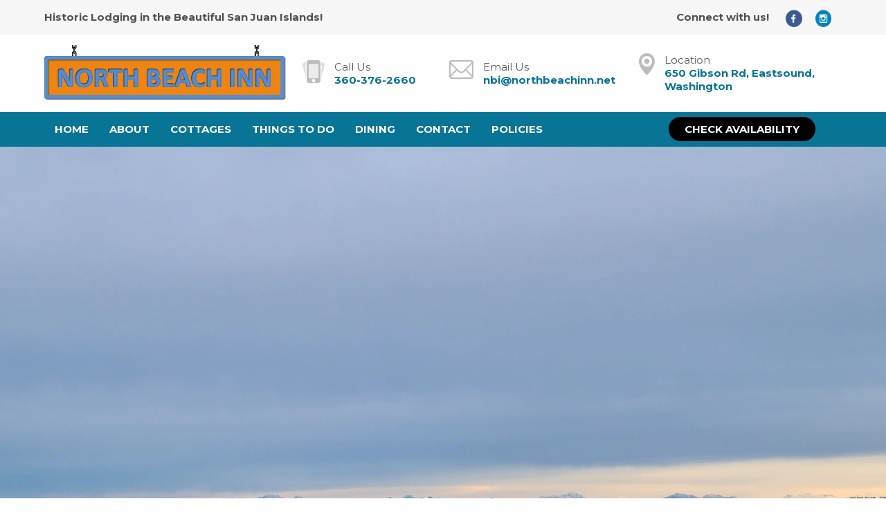

--- FILE ---
content_type: text/html
request_url: https://northbeachinn.com/contact.html
body_size: 5242
content:
<!DOCTYPE html><html lang="en" xml:lang="en"><head><title>Contact | North Beach Inn</title><meta charset="utf-8"/><meta name="description" content="Contact information for North Beach Inn in Eastsound, Washington on Orcas Island."><meta name="viewport" content="width=device-width, initial-scale=1"><meta property="og:type" content="website"><meta property="og:title" content="Contact | North Beach Inn"><meta property="og:url" content="https://www.northbeachinn.com/contact.html"><meta property="og:description" content="Contact information for North Beach Inn in Eastsound, Washington on Orcas Island."><meta name="robots" content="FOLLOW" /><link rel="stylesheet" href="/structure/1484881542.css?dts=2026011705"><link rel="stylesheet" href="https://cdnjs.cloudflare.com/ajax/libs/font-awesome/4.7.0/css/font-awesome.css" integrity="sha512-5A8nwdMOWrSz20fDsjczgUidUBR8liPYU+WymTZP1lmY9G6Oc7HlZv156XqnsgNUzTyMefFTcsFH/tnJE/+xBg==" crossorigin="anonymous" referrerpolicy="no-referrer" /><link rel="stylesheet" href="/structure/combined.css?dts=2026011705" /><script src="/structure/combined.js?dts=2026011705"></script><link rel="icon" href="https://d2wf3e2wu3o0y9.cloudfront.net/9a769465-dedc-4195-abc8-aafb881e2ba1.jpg" type="image/jpg"><script type="application/ld+json">{"@context": "http://schema.org","@type": "Hotel","name": "North Beach Inn","identifier": "9865F9CE-769C-42F7-B50C-7DE115803468","address": {"@type": "PostalAddress","streetAddress": "650 Gibson Rd","addressLocality": "Eastsound","addressRegion": "Washington","postalCode": "98245","addressCountry": "US"},"telephone": "360-376-2660","image": "","url": "northbeachinn.com"}</script><script data-code="CNHyoNY9xS" data-position="3" data-color="#053E67" data-size="small" data-type="1">var _userway_config = null;(function (currentScript) {let code = currentScript.getAttribute("data-code");let position = currentScript.getAttribute("data-position");let color = currentScript.getAttribute("data-color");let size = currentScript.getAttribute("data-size");let iconType = currentScript.getAttribute("data-type");_userway_config = {account: code, position: position,color: color,size: size,type: iconType};})(document.currentScript);</script><script src="https://cdn.userway.org/widget.js?dts=2026011705" defer></script><!-- Google Analytics 4 --><script async src="https://www.googletagmanager.com/gtag/js?id=AW-993146314"></script><script>window.dataLayer = window.dataLayer || [];function gtag() {dataLayer.push(arguments);}gtag('js', new Date());gtag('config', 'AW-993146314', {'linker': {'domains': ['northbeachinn.com', 'resnexus.com']}});
  gtag('config', 'UA-48350348-1', {'linker': {'domains': ['northbeachinn.com', 'resnexus.com']}});
  gtag('config', 'UA-213802975-22', {'linker': {'domains': ['northbeachinn.com', 'resnexus.com']}});
  gtag('config', 'G-CM5PKV33KB', {'linker': {'domains': ['northbeachinn.com', 'resnexus.com']}});</script><!-- End Google Analytics 4 --><style>.allcontent { background-image: url(/images/353344f7-0cc1-4379-b32a-8abd53ddb464.webp);background-repeat: repeat;background-size: auto;background-position: 0 0; }  .Color1 { color: #dc6603 !important; } .Color2 { color: #588ed4 !important; } .Color3 { color: #aca395 !important; } .Color4 { color: #ad8035 !important; } .Color5 { color: #1c242b !important; } .Color10 { color:  !important; } .Color11 { color:  !important; } .Color12 { color:  !important; } .Color13 { color:  !important; } .Color14 { color:  !important; } .Color15 { color:  !important; } .Color16 { color:  !important; } .Color17 { color:  !important; } .Color18 { color:  !important; } .Color6 { color: #FFFFFF !important; } .Color7 { color: #EEEFF4 !important; } .Color8 { color: #000000 !important; } .BackgroundColor1 { background-color: #dc6603 !important; } .BackgroundColor2 { background-color: #588ed4 !important; } .BackgroundColor3 { background-color: #aca395 !important; } .BackgroundColor4 { background-color: #ad8035 !important; } .BackgroundColor5 { background-color: #1c242b !important; } .BackgroundColor10 { background-color:  !important; } .BackgroundColor11 { background-color:  !important; } .BackgroundColor12 { background-color:  !important; } .BackgroundColor13 { background-color:  !important; } .BackgroundColor14 { background-color:  !important; } .BackgroundColor15 { background-color:  !important; } .BackgroundColor16 { background-color:  !important; } .BackgroundColor17 { background-color:  !important; } .BackgroundColor18 { background-color:  !important; } .BackgroundColor6 { background-color: #FFFFFF !important; } .BackgroundColor7 { background-color: #EEEFF4 !important; } .BackgroundColor8 { background-color: #000000 !important; } .Backgroundtransparent {  background-color: #00000000 !important; }</style><link rel="canonical" href="https://www.northbeachinn.com/contact.html"></head><body class="desktop headerLarge footerLarge"><input id="webserver" type="hidden" value="https://resnexus.com/resnexus" /><input id="subscriber-unique-id" type="hidden" value="9865F9CE-769C-42F7-B50C-7DE115803468" /><input id="system-domain" type="hidden" value="https://d8qysm09iyvaz.cloudfront.net/" /><input id="website-domain" type="hidden" value="/" /><input type="hidden" id="page-id" value="1484881542" /><input type="hidden" id="todays-date-utc" value="" /><div class="header header7">
    <div class="actionbar">
        <div class="inner">
            <div class="tagline">       
                <span>Historic Lodging in the Beautiful San Juan Islands!</span>
            </div>
            <div class="socialbar">
                <span>Connect with us!</span>
                <a href="https://www.facebook.com/NorthBeachInn/" target="_blank" aria-label="Facebook"><span class="socialMedia socMedStyle2 socMed1"></span></a> <a href="https://www.instagram.com/northbeachinn_caretakers/" target="_blank" aria-label="Instagram"><span class="socialMedia socMedStyle2 socMed3"></span></a> 
            </div>      
        </div>
    </div>
    <div class="infobar">
        <div class="inner">
            <div class="logo">
                <a href="/" class="active">
                    <img src="https://d2wf3e2wu3o0y9.cloudfront.net/91ddfc9c-bcb6-483f-8826-9a885331bebc.png" alt="logo">
                </a>
                <div class="tagline mobileOnly">        
                    <span>Historic Lodging in the Beautiful San Juan Islands!</span>
                </div>
            </div>
            <div class="contactbar">
                <a class="callus" href="tel:3603762660">
                    <img src="https://d8qysm09iyvaz.cloudfront.net/system/icons/cellphone-gray.png" alt="phone" />
                    <span>
                        <span class="contact-title">Call Us</span>
                        <br /><span class="contact-value">360-376-2660</span>
                    </span>
                </a>
                <a class="emailus" href="mailto:nbi@northbeachinn.net">
                    <img src="https://d8qysm09iyvaz.cloudfront.net/system/icons/email-gray.png" alt="email" />
                    <span>
                        <span class="contact-title">Email Us</span>
                        <br /><span class="contact-value">nbi@northbeachinn.net </span>
                    </span>
                </a>
                <a class="location" href="#">
                    <img src="https://d8qysm09iyvaz.cloudfront.net/system/icons/map-location-gray.png" alt="location"/>
                    <span>
                        <span class="contact-title">Location</span>
                        <br /><span class="contact-value">650 Gibson Rd, Eastsound, Washington</span>
                    </span>
                </a>
            </div>
        </div>
    </div>
    <div class="navbar">
        <div class="inner"> 
            <div class="left">
                <div class="mobilemenu mobileOnly">
                    <div class="mobileLogo">
                        <a href="/" class="active">
                           <img src="https://d2wf3e2wu3o0y9.cloudfront.net/91ddfc9c-bcb6-483f-8826-9a885331bebc.png" alt="logo">
                        </a>
                    </div>
                    <div class="icon">
                        <div class="menu-wrapper">
                           <div class="headerMenuBars">
                               <div class="bar"></div>
                               <div class="bar"></div>
                               <div class="bar"></div>
                           </div>
                           <div class="menuTitle">Menu</div>
                        </div>
                    </div>
                </div>
                <div class="menu">
                    <ul>
                         <li><a href="/" class="menuItem"><span class="menuItemText">Home</span></a></li><li><a href="/about.html" class="menuItem"><span class="menuItemText">About</span></a></li><li><a href="https://resnexus.com/resnexus/reservations/book/9865F9CE-769C-42F7-B50C-7DE115803468" class="menuItem"><span class="menuItemText">Cottages</span></a></li><li><a href="/things-to-do.html" class="menuItem"><span class="menuItemText">Things To Do</span></a></li><li><a href="/dining.html" class="menuItem"><span class="menuItemText">Dining</span></a></li><li><a href="/contact.html" class="menuItem"><span class="menuItemText">Contact</span></a></li><li><a href="/Policies.html" class="menuItem"><span class="menuItemText">Policies</span></a></li>
                    </ul>
                    <div class="mobileMenuInformation mobileOnly">
                        
                        <div class="mobileInformation">         
                            <div class="checkavail">
                                <a href="https://resnexus.com/resnexus/reservations/book/9865F9CE-769C-42F7-B50C-7DE115803468">Check Availability</a>
                            </div>
                        </div>
                    </div>
                </div>
            </div>
            <div class="right">
                <div class="checkavail">
                    <a href="https://resnexus.com/resnexus/reservations/book/9865F9CE-769C-42F7-B50C-7DE115803468">Check Availability</a>
                </div>
            </div>
        </div>
    </div>
</div><div class="allcontent"><div class="content-component c462600531 component layoutMiddle layoutCenter componentLinkAllowed custom-component" id="c462600531" title="Lake"><div class="contentInnerDiv"></div></div><div class="content-component c448310283 component layoutMiddle layoutCenter" id="c448310283"><div class="contentInnerDiv"><div class="booking-widget c2027115 component element bookingLayout5" id="c2027115"><input type="hidden" class="hiddenGuestsCanBookSameDay" value="False"><div class="booking-form"><div class="booking-label"><div class="booking-label-top Color6" style="font-family:'Open Sans', sans-serif;"></div><div class="booking-label-bottom Color6" style="font-family:'Open Sans', sans-serif;"></div></div><div class="booking-range booking-range-start"><div class="startdate-label-top Color6" style="font-family:'Open Sans', sans-serif;"></div><input type="text" class="StartDate date-picker" title="Start Date" style="box-shadow: 2px 2px 0px 1px #808080;" /><div class="startdate-label-bottom Color6" style="font-family:'Open Sans', sans-serif;"></div></div><a href="javascript:void(0)" class="start-date-icon" title="Start Date"></a><div class="booking-range booking-range-end"><div class="enddate-label-top Color6" style="font-family:'Open Sans', sans-serif;"></div><input type="text" class="EndDate date-picker" title="End Date" style="box-shadow: 2px 2px 0px 1px #808080;" /><div class="enddate-label-bottom Color6" style="font-family:'Open Sans', sans-serif;"></div></div><a href="javascript:void(0)" class="end-date-icon" title="End Date"></a><div class="num-guests-container"><div class="num-guests-label Color6" style="font-family:'Open Sans', sans-serif;">Guests</div><select class="num-guests " title="Number of Guests"  style="box-shadow: 2px 2px 0px 1px #808080;"><option value='1' >1</option><option value='2' selected>2</option><option value='3' >3</option><option value='4' >4</option><option value='5' >5</option><option value='6' >6</option><option value='7' >7</option></select></div><div class="num-adults-container"><div class="num-adults-label Color6" style="font-family:'Open Sans', sans-serif;">Guest</div><select class="num-adults" title="Number of Guest"><option value='1' >1</option><option value='2' selected>2</option><option value='3' >3</option><option value='4' >4</option><option value='5' >5</option><option value='6' >6</option><option value='7' >7</option></select></div><div class="num-pets-container"><div class="num-pets-label Color6" style="font-family:'Open Sans', sans-serif;">Pets</div><select class="num-pets" title="Number of Pets"><option value="0">0</option><option value="1">1</option><option value="2">2</option></select></div><div class="site-type-container"><div class="site-type-label Color6" style="font-family:'Open Sans', sans-serif;">Cottage Type</div><select class="site-type" title="Cottage Type"><option selected="selected" value="-1">View All</option><option value="2">Studio & 1 Bedroom </option><option value="3">2 Bedroom</option><option value="4">3 Bedroom</option></select></div><a href="https://resnexus.com/resnexus/reservations/book/9865F9CE-769C-42F7-B50C-7DE115803468" class="booking-button BackgroundColor1" style="font-family:'Open Sans', sans-serif;">Check Availability</a></div></div></div></div><div class="content-component c745481747 component layoutMiddle layoutCenter componentLinkAllowed custom-component" id="c745481747"><div class="contentInnerDiv"><div class="text-component c1032198295 component element isHeader translatable" id="c1032198295" data-header-style="1" data-translsoutdated="-1" ><div class="textContainer"><div class="innerDiv"><h1 class="">Contact Us</h1></div></div></div><div class="divider-component c1913552616 component element dividerLayout1" id="c1913552616"><hr class="horizontalDivider" style="background-color:#ffffff" /></div><div class="text-component c885551878 component element translatable" id="c885551878" data-translsoutdated="-1" ><div class="textContainer"><div class="innerDiv">Contact us with any questions that you may have and we will get back to you!</div></div></div></div></div><div class="grid-component threecol-component c417709413 component layoutMiddle extraWeight1 extraWeight2" id="c417709413"><div class="grid-component-row"><div class="content-component c1264714611 component layoutTop layoutCenter componentLinkAllowed custom-component" id="c1264714611"><div class="contentInnerDiv"><div class="text-component c1734874105 component element translatable" id="c1734874105" data-translsoutdated="-1" ><div class="textContainer"><div class="innerDiv"><span style="font-size: 30px; line-height: 1.5em; display: inline-block; font-family: 'Fanwood Text', serif;">Address</span></div></div></div><div class="divider-component c147682489 component element dividerLayout1" id="c147682489"><hr class="horizontalDivider" style="background-color:#ffffff" /></div><div class="text-component c1163517682 component element translatable" id="c1163517682" data-translsoutdated="-1" ><div class="textContainer"><div class="innerDiv">650 Gibson Rd, <br>Eastsound, Washington</div></div></div></div></div><div class="content-component c1897913976 component layoutTop layoutCenter componentLinkAllowed custom-component" id="c1897913976"><div class="contentInnerDiv"><div class="text-component c106326166 component element translatable" id="c106326166" data-translsoutdated="-1" ><div class="textContainer"><div class="innerDiv"><span style="font-family: 'Fanwood Text', serif; font-size: 30px; line-height: 1.5em; display: inline-block;">Phone &amp; Email</span></div></div></div><div class="divider-component c1717668058 component element dividerLayout1" id="c1717668058"><hr class="horizontalDivider" style="background-color:#fffffff" /></div><div class="text-component c559118243 component element translatable" id="c559118243" data-translsoutdated="-1" ><div class="textContainer"><div class="innerDiv">360-376-2660<br>nbi@northbeachinn.net</div></div></div></div></div><div class="content-component c1326021476 component layoutTop layoutCenter componentLinkAllowed custom-component" id="c1326021476"><div class="contentInnerDiv"><div class="text-component c444396353 component element translatable" id="c444396353" data-translsoutdated="-1" ><div class="textContainer"><div class="innerDiv"><span style="font-family: 'Fanwood Text', serif; font-size: 30px; line-height: 1.5em; display: inline-block;">Social Media</span></div></div></div><div class="divider-component c306410776 component element dividerLayout1" id="c306410776"><hr class="horizontalDivider" style="background-color:#ffffff" /></div><div class="socialMedia-widget c545075272 component element socialMediaLayout1" id="c545075272" style="min-height:30px;"><div class="socialmedia"><a href="https://www.facebook.com/NorthBeachInn/" target="_blank"><span class="socialMedia socMedStyle4 socMed1" style="display:inline-block;" title="Facebook"></span></a> <a href="https://www.instagram.com/northbeachinn_caretakers/" target="_blank"><span class="socialMedia socMedStyle4 socMed3" style="display:inline-block;" title="instagram"></span></a> </div></div></div></div></div></div><div class="content-component c1564055991 component layoutMiddle layoutCenter" id="c1564055991"><div class="contentInnerDiv"><div class="spacer-component c944317981 component element" id="c944317981"></div></div></div><div class="grid-component twocol-component c930444458 component contactFormLayout1 extraWeight1 extraWeight2" id="c930444458"><div class="grid-component-row"><div class="content-component c172582171 component layoutMiddle layoutCenter" id="c172582171"><div class="contentInnerDiv"><div class="googlemap-component c1821077090 component element" id="c1821077090" style="height: 100%"><iframe title="Google Map" src="https://www.google.com/maps/embed/v1/place?q=North+Beach+Inn+Eastsound+WA&zoom=17&key=https://goo.gl/maps/UuzWrCtHKhm2YjncA&maptype=satellite"></iframe></div></div></div><div class="content-component c733496224 component layoutMiddle layoutCenter" id="c733496224"><div class="contentInnerDiv"><div class="contactForm-widget c1693712056 component element contactFormLayout1" id="c1693712056"><div class="contactus"><div class="contactform"><input type="text" name="name" placeholder="FULL NAME" class="contact-name" title="Full Name" style="font-family:'Open Sans', sans-serif;" /><br /><input type="text" name="phone" placeholder="PHONE" class="contact-phone" title="Phone" style="font-family:'Open Sans', sans-serif;" /><br /><input type="text" name="email" placeholder="EMAIL" class="contact-email" title="Email" style="font-family:'Open Sans', sans-serif;" /><br /><textarea name="message" rows="5" placeholder="MESSAGE" class="contact-message" title="Message" style="font-family:'Open Sans', sans-serif;"></textarea><br /><img class="captcha" src="" alt="captcha" style="vertical-align:middle;" /><input type="text" name="captcha" placeholder="ENTER CODE" class="contact-captcha" title="Enter Code" style="font-family:'Open Sans', sans-serif;" /><div class="contactform-response"><input type="submit" value="SEND MESSAGE" class="contact-button BackgroundColor1" style="font-family:'Open Sans', sans-serif;" /></div></div></div></div></div></div></div></div><div class="content-component c589242932 component layoutMiddle layoutCenter" id="c589242932"><div class="contentInnerDiv"><div class="spacer-component c570600452 component element" id="c570600452"></div></div></div><div class="slidePanelWrapperMaster"></div></div><div class="footer footer3">
	<div class="actionbar"><div class="brandingbar">
			<span class="copyrightinfo">&copy; 2026. All Rights Reserved. North Beach Inn.  </span>
			<span class="websitedesign"> Website Design &amp; </span>
                        <span> Reservation Software by <a href="https://resnexus.com">ResNexus</a></span>
                        <span class="legallinks">
                               <a href="/privacy-policy.html">Privacy Policy</a>
                               <a href="/terms-of-use.html">Terms of Use</a>
                               <a href="/ADA.html">ADA</a>
                        </span>
		</div>
	</div>
</div><link href="https://fonts.googleapis.com/css?family=Abril+Fatface%7CAlegreya%7CAlice%7CAmatic+SC%7CAndika%7CArimo%7CAsap%7CAverage%7CBitter:400,700%7CBree+Serif%7CCabin%7CCantarell%7CCantata+One%7CCardo%7CCinzel%7CClicker+Script%7CCrimson+Text%7CDancing+Script%7CDidact+Gothic%7CDomine%7CDroid+Sans%7CEB+Garamond%7CFanwood+Text%7CFauna+One%7CFjalla+One%7CFlamenco%7CGentium+Book+Basic%7CGudea%7CHind%7CImprima%7CIstok+Web%7CJosefin+Sans%7CJosefin+Slab%7CJudson%7CKreon%7CLato:100,400%7CLedger%7CLibre+Baskerville:300,300i,400,400i,700,700i%7CLobster%7CLora:400,400i,700,700i%7CLustria%7CMerriweather%7CMontserrat:100,300,400,700,900%7CNeuton%7CNixie+One%7CNunito%7COld+Standard+TT%7COpen+Sans:300,400,700%7COswald%7CPT+Sans%7CPT+Serif%7CPacifico%7CPatua+One%7CPoppins:100,300,400,700,900%7CQuattrocento%7CQuattrocento+Sans%7CQuestrial%7CQuicksand%7CRaleway%7CRoboto%7CRoboto+Slab%7CRoboto+Condensed%7CSacramento%7CShadows+Into+Light%7CSource+Sans+Pro%7CUbuntu%7CWalter+Turncoat%7CYellowtail%7CYeseva+One%7CSatisfy%7CNanum+Myeongjo%7CCourgette%7CBentham%7CCormorant+Garamond%7CPermanent+Marker%7CVollkorn%7CGreat+Vibes%7CParisienne%7CPrata%7CBerkshire+Swash%7CRye%7CZilla+Slab+Highlight%7CPirata+One%7CSpecial+Elite" rel="stylesheet"></body></html>

--- FILE ---
content_type: text/css
request_url: https://northbeachinn.com/structure/1484881542.css?dts=2026011705
body_size: 798
content:
.content-component.c462600531{min-height:750px;background-image:linear-gradient(rgba(255,255,255,0),rgba(255,255,255,0)),url(/images/Sent_Photos/37c5910f-ea8a-43fc-87da-4a264c0e9af7.webp);background-repeat:no-repeat;background-size:cover;background-position:center center}.content-component.c462600531 .contentInnerDiv{padding-top:5%;padding-right:10%;padding-bottom:5%;padding-left:10%;background-image:}.content-component.c448310283{min-height:120px;margin-top:-120px;margin-right:0%;margin-left:0%;opacity:.999;z-index:50;background-image:linear-gradient(rgba(0,0,0,.4),rgba(0,0,0,.4))}.content-component.c448310283 .contentInnerDiv{padding-right:0%;padding-left:0%;background-image:}.content-component.c745481747{min-height:350px;background-image:linear-gradient(rgba(255,255,255,0),rgba(255,255,255,0))}.content-component.c745481747 .contentInnerDiv{padding-top:5%;padding-right:10%;padding-bottom:5%;padding-left:10%;background-image:}.text-component#c1032198295{background-image:;white-space:pre-line}.divider-component.c1913552616{background-image:;padding-top:1%;padding-right:25%;padding-bottom:1%;padding-left:25%}.text-component#c885551878{background-image:;margin-top:0;margin-bottom:0;padding-right:7%;padding-left:7%;white-space:pre-line}.grid-component.threecol-component.c417709413{background-image:;min-height:200px}.grid-component.threecol-component.c417709413>.grid-component-row>.component:nth-of-type(1){width:33%}.grid-component.threecol-component.c417709413>.grid-component-row>.component:nth-of-type(2){width:34%}.grid-component.threecol-component.c417709413>.grid-component-row>.component:nth-of-type(3){width:33%}.grid-component.threecol-component.c417709413>.grid-component-row>.component:nth-of-type(4){width:33%}.grid-component.threecol-component.c417709413>.grid-component-row>.component:nth-of-type(5){width:34%}.grid-component.threecol-component.c417709413>.grid-component-row>.component:nth-of-type(6){width:33%}.grid-component.threecol-component.c417709413>.grid-component-row>.component:nth-of-type(7){width:33%}.grid-component.threecol-component.c417709413>.grid-component-row>.component:nth-of-type(8){width:34%}.grid-component.threecol-component.c417709413>.grid-component-row>.component:nth-of-type(9){width:33%}.grid-component.threecol-component.c417709413>.grid-component-row>.component:nth-of-type(10){width:33%}.grid-component.threecol-component.c417709413>.grid-component-row>.component:nth-of-type(11){width:34%}.grid-component.threecol-component.c417709413>.grid-component-row>.component:nth-of-type(12){width:33%}.grid-component.threecol-component.c417709413>.grid-component-row>.component:nth-of-type(13){width:33%}.grid-component.threecol-component.c417709413>.grid-component-row>.component:nth-of-type(14){width:34%}.grid-component.threecol-component.c417709413>.grid-component-row>.component:nth-of-type(15){width:33%}.content-component.c1264714611{min-height:20px;background-image:linear-gradient(rgba(255,255,255,0),rgba(255,255,255,0))}.content-component.c1264714611 .contentInnerDiv{padding-top:5%;padding-right:10%;padding-bottom:5%;padding-left:10%;background-image:}.text-component#c1734874105{background-image:;margin-top:0;margin-bottom:0;white-space:pre-line}.divider-component.c147682489{background-image:;padding-top:1%;padding-right:25%;padding-bottom:1%;padding-left:25%}.text-component#c1163517682{background-image:;margin-top:0;margin-bottom:0;white-space:pre-line}.content-component.c1897913976{min-height:20px;background-image:linear-gradient(rgba(255,255,255,0),rgba(255,255,255,0))}.content-component.c1897913976 .contentInnerDiv{padding-top:5%;padding-right:10%;padding-bottom:5%;padding-left:10%;background-image:}.text-component#c106326166{background-image:;margin-top:0;margin-bottom:0;white-space:pre-line}.divider-component.c1717668058{background-image:;padding-top:1%;padding-right:25%;padding-bottom:1%;padding-left:25%}.text-component#c559118243{background-image:;margin-top:0;margin-bottom:0;white-space:pre-line}.content-component.c1326021476{min-height:20px;background-image:linear-gradient(rgba(255,255,255,0),rgba(255,255,255,0))}.content-component.c1326021476 .contentInnerDiv{padding-top:5%;padding-right:10%;padding-bottom:5%;padding-left:10%;background-image:}.text-component#c444396353{background-image:;margin-top:0;margin-bottom:0;white-space:pre-line}.divider-component.c306410776{background-image:;padding-top:1%;padding-right:25%;padding-bottom:1%;padding-left:25%}.content-component.c1564055991{background-image:}.content-component.c1564055991 .contentInnerDiv{padding-top:0%;padding-right:0%;padding-bottom:0%;padding-left:0%;background-image:}.spacer-component.c944317981{background-image:;padding-top:1%;padding-bottom:1%;min-height:40px}.grid-component.twocol-component.c930444458{background-image:;margin-right:5%;margin-left:5%}.grid-component.twocol-component.c930444458>.grid-component-row>.component:nth-of-type(1){width:50%}.grid-component.twocol-component.c930444458>.grid-component-row>.component:nth-of-type(2){width:50%}.grid-component.twocol-component.c930444458>.grid-component-row>.component:nth-of-type(3){width:50%}.grid-component.twocol-component.c930444458>.grid-component-row>.component:nth-of-type(4){width:50%}.grid-component.twocol-component.c930444458>.grid-component-row>.component:nth-of-type(5){width:50%}.grid-component.twocol-component.c930444458>.grid-component-row>.component:nth-of-type(6){width:50%}.grid-component.twocol-component.c930444458>.grid-component-row>.component:nth-of-type(7){width:50%}.grid-component.twocol-component.c930444458>.grid-component-row>.component:nth-of-type(8){width:50%}.grid-component.twocol-component.c930444458>.grid-component-row>.component:nth-of-type(9){width:50%}.grid-component.twocol-component.c930444458>.grid-component-row>.component:nth-of-type(10){width:50%}.grid-component.twocol-component.c930444458>.grid-component-row>.component:nth-of-type(11){width:50%}.grid-component.twocol-component.c930444458>.grid-component-row>.component:nth-of-type(12){width:50%}.content-component.c172582171{min-height:500px;background-image:linear-gradient(rgba(255,255,255,0),rgba(255,255,255,0))}.content-component.c172582171 .contentInnerDiv{padding-right:0%;padding-left:0%;background-image:}.content-component.c172582171 .contentInnerDiv{height:100%}.googlemap-component.c1821077090 iframe{height:100%;width:100%}.content-component.c733496224{background-image:linear-gradient(rgba(255,255,255,0),rgba(255,255,255,0))}.content-component.c733496224 .contentInnerDiv{padding-right:0%;padding-left:0%;background-image:}.contactForm-widget.c1693712056 .contactform{background-image:}.contactForm-widget.c1693712056 .contactus .contactform .contact-button{background-image:linear-gradient(rgba(220,102,3,0),rgba(220,102,3,0))}.content-component.c589242932{background-image:}.content-component.c589242932 .contentInnerDiv{padding-top:0%;padding-right:0%;padding-bottom:0%;padding-left:0%;background-image:}.spacer-component.c570600452{background-image:;padding-top:1%;padding-bottom:1%;min-height:40px}